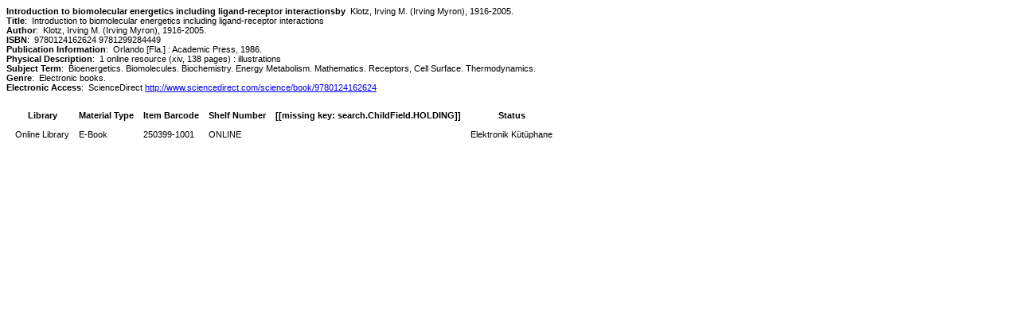

--- FILE ---
content_type: text/html;charset=UTF-8
request_url: https://katalog.hacettepe.edu.tr/client/en_US/default/print/direct?qu=Electronic+books.&qf=SUBJECT%09Subject%09Thermodynamics.%09Thermodynamics.&qf=SUBJECT%09Subject%09Biomolecules.%09Biomolecules.&d=ent%3A%2F%2FSD_ILS%2F0%2FSD_ILS%3A250399~~0&pe=d%3A&te=ILS
body_size: 3414
content:
<!DOCTYPE HTML PUBLIC "-//W3C//DTD HTML 4.01 Transitional//EN" "http://www.w3.org/TR/html4/loose.dtd"><html xmlns="http://www.w3.org/1999/xhtml"><head><link rel="shortcut icon" href="/client/assets/5.0.0.9/ctx//client/favicon.ico" type="image/vnd.mircrosoft.icon" id="favicon"/><title>Print Friendly Search Results</title><link type="text/css" rel="stylesheet" href="/client/assets/5.0.0.9/core/default.css"/><link type="text/css" rel="stylesheet" href="/client/assets/5.0.0.9/core/tapestry-console.css"/><link type="text/css" rel="stylesheet" href="/client/assets/5.0.0.9/core/t5-alerts.css"/><link type="text/css" rel="stylesheet" href="/client/assets/5.0.0.9/core/tree.css"/><link type="text/css" rel="stylesheet" href="/client/assets/5.0.0.9/ctx//client/css/print-styles.css"/><meta content="Apache Tapestry Framework (version 5.3.8)" name="generator"/><script src="/client/assets/5.0.0.9/stack/en_US/core.js" type="text/javascript"></script><script src="/client/assets/5.0.0.9/app/pages/Print.js" type="text/javascript"></script></head><body><div class="displayElementText TITLE">Introduction to biomolecular energetics including ligand-receptor interactions</div><div class="displayElementLabel AUTHOR">by</div> 
<div class="displayElementText AUTHOR">Klotz, Irving M. (Irving Myron), 1916-2005.</div><br/><div class="displayElementLabel">Title</div>: 
<div class="displayElementText INITIAL_TITLE_SRCH">Introduction to biomolecular energetics including ligand-receptor interactions</div><br/><div class="displayElementLabel">Author</div>: 
<div class="displayElementText INITIAL_AUTHOR_SRCH">Klotz, Irving M. (Irving Myron), 1916-2005.</div><br/><div class="displayElementLabel">ISBN</div>: 
<div class="displayElementText ISBN">9780124162624</div> <div class="displayElementText ISBN">9781299284449</div><br/><div class="displayElementLabel">Publication Information</div>: 
<div class="displayElementText PUBLICATION_INFO">Orlando [Fla.] : Academic Press, 1986.</div><br/><div class="displayElementLabel">Physical Description</div>: 
<div class="displayElementText PHYSICAL_DESC">1 online resource (xiv, 138 pages) : illustrations</div><br/><div class="displayElementLabel">Subject Term</div>: 
<div class="displayElementText SUBJECT_TERM">Bioenergetics.</div> <div class="displayElementText SUBJECT_TERM">Biomolecules.</div> <div class="displayElementText SUBJECT_TERM">Biochemistry.</div> <div class="displayElementText SUBJECT_TERM">Energy Metabolism.</div> <div class="displayElementText SUBJECT_TERM">Mathematics.</div> <div class="displayElementText SUBJECT_TERM">Receptors, Cell Surface.</div> <div class="displayElementText SUBJECT_TERM">Thermodynamics.</div><br/><div class="displayElementLabel">Genre</div>: 
<div class="displayElementText GENRE_TERM">Electronic books.</div><br/><div class="displayElementLabel">Electronic Access</div>: 
<div class="displayElementText ELECTRONIC_ACCESS">ScienceDirect <a href="http://www.sciencedirect.com/science/book/9780124162624">http://www.sciencedirect.com/science/book/9780124162624</a></div><br/><br/><table><thead><tr><th>Library</th><th>Material Type</th><th>Item Barcode</th><th>Shelf Number</th><th>[[missing key: search.ChildField.HOLDING]]</th><th>Status</th></tr></thead><tbody><tr><td>Online Library</td><td>E-Book</td><td>250399-1001</td><td>ONLINE</td><td></td><td>Elektronik Kütüphane</td></tr></tbody></table></body></html>

--- FILE ---
content_type: text/javascript
request_url: https://katalog.hacettepe.edu.tr/client/assets/5.0.0.9/app/pages/Print.js
body_size: 139
content:
function handlePrintFederatedReturn(a){var b=a.responseText.evalJSON();document.getElementById("federatedSearchResults").innerHTML=b.html};